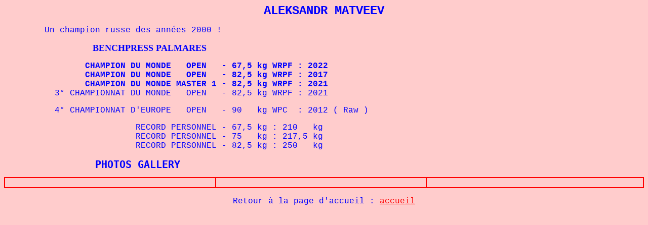

--- FILE ---
content_type: text/html
request_url: https://benchpresschampion.com/CHAMPIONS/MatveevA.html
body_size: 926
content:
<!DOCTYPE HTML PUBLIC "-//W3C//DTD HTML 4.01 Transitional//EN">
<html><head>



























<meta http-equiv="Content-Language" content="fr">
<meta http-equiv="Content-Type" content="text/html; charset=windows-1252">
<meta name="GENERATOR" content="Microsoft FrontPage 4.0">
<meta name="ProgId" content="FrontPage.Editor.Document"><title>Matveev</title>

<style fprolloverstyle="">A:hover {color: #FF0000; font-family: Courier New; font-size: 12 pt}
</style></head><body alink="#ff0000" bgcolor="#ffcccc" link="#ff0000" text="#0000ff" vlink="#ff00ff">

<p align="center"><font face="Courier New" size="5"><b>ALEKSANDR MATVEEV<br>
</b></font></p>
<p align="left"><font face="Courier New">&nbsp;&nbsp;&nbsp;&nbsp;&nbsp;&nbsp;&nbsp;
Un champion russe des années 2000 !</font></p>
<p><b><font size="4">&nbsp;&nbsp;&nbsp;&nbsp;&nbsp;&nbsp;&nbsp;&nbsp;&nbsp;&nbsp;&nbsp;&nbsp;&nbsp;&nbsp;&nbsp;&nbsp;&nbsp;&nbsp;&nbsp;&nbsp;&nbsp;&nbsp;&nbsp;&nbsp;&nbsp;&nbsp;&nbsp;&nbsp;&nbsp;&nbsp;&nbsp;&nbsp;&nbsp;&nbsp;
BENCHPRESS PALMARES</font></b></p>

<p style="font-family: Courier New;"><font style="font-weight: bold;" face="Courier New"><font color="#0000ff" face="Courier New" size="3"><span style="font-weight: normal;"></span></font></font><font style="font-weight: bold;" color="#0000ff" size="3">&nbsp;&nbsp;&nbsp;
&nbsp;&nbsp; &nbsp;&nbsp;&nbsp;&nbsp;&nbsp;&nbsp;&nbsp;&nbsp; CHAMPION
DU MONDE&nbsp;&nbsp; OPEN &nbsp; - 67,5 kg WRPF : 2022<br>
</font>

<font style="font-weight: bold;" color="#0000ff" size="3">&nbsp;&nbsp;&nbsp;
&nbsp;&nbsp; &nbsp;&nbsp;&nbsp;&nbsp;&nbsp;&nbsp;&nbsp;&nbsp; CHAMPION
DU MONDE&nbsp;&nbsp; OPEN &nbsp; - 82,5 kg WRPF : 2017<br>
</font>

<font style="font-weight: bold;" color="#0000ff" size="3">&nbsp;&nbsp;&nbsp;
&nbsp;&nbsp; &nbsp;&nbsp;&nbsp;&nbsp;&nbsp;&nbsp;&nbsp;&nbsp; CHAMPION
DU MONDE MASTER 1 - 82,5 kg WRPF : 2021<br>
</font>

<font color="#0000ff" size="3">&nbsp;&nbsp;&nbsp; &nbsp;&nbsp;  &nbsp;&nbsp; 3° CHAMPIONNAT DU MONDE&nbsp;&nbsp; OPEN &nbsp; - 82,5 kg WRPF : 2021<br>
</font>
</p>
<p style="font-family: Courier New;"><font color="#0000ff" size="3">&nbsp;&nbsp;&nbsp;
&nbsp;&nbsp; &nbsp;&nbsp; 4° CHAMPIONNAT D'EUROPE&nbsp;&nbsp;
OPEN&nbsp;&nbsp; - 90 &nbsp; kg WPC&nbsp; : 2012 ( Raw )<br>
</font></p>

<p style="font-family: Courier New;"><font color="#0000ff" size="3">&nbsp;&nbsp;&nbsp;
&nbsp;&nbsp; &nbsp;&nbsp; &nbsp;&nbsp; &nbsp;&nbsp; &nbsp;&nbsp;
&nbsp;&nbsp; &nbsp;&nbsp;&nbsp; </font><font color="#0000ff" size="3">RECORD PERSONNEL - 67,5</font><font color="#0000ff" size="3"> kg : 210 &nbsp;</font><font color="#0000ff" size="3"> kg<br></font><font color="#0000ff" size="3">&nbsp;&nbsp;&nbsp;
&nbsp;&nbsp; &nbsp;&nbsp; &nbsp;&nbsp; &nbsp;&nbsp; &nbsp;&nbsp;
&nbsp;&nbsp; &nbsp;&nbsp;&nbsp; </font><font color="#0000ff" size="3">RECORD PERSONNEL - 7</font><font color="#0000ff" size="3">5</font><font color="#0000ff" size="3">&nbsp;&nbsp; kg : 217,5</font><font color="#0000ff" size="3"> kg<br>
&nbsp;&nbsp;&nbsp;
&nbsp;&nbsp; &nbsp;&nbsp; &nbsp;&nbsp; &nbsp;&nbsp; &nbsp;&nbsp;
&nbsp;&nbsp; &nbsp;&nbsp;&nbsp; </font><font color="#0000ff" size="3">RECORD PERSONNEL - 82,</font><font color="#0000ff" size="3">5</font><font color="#0000ff" size="3"> kg : 250 &nbsp;</font><font color="#0000ff" size="3"> kg</font><font color="#0000ff" size="3"><br>
</font><font color="#0000ff" size="3"></font><font color="#0000ff" size="3"></font>
</p>













<pre><b><font size="4">&nbsp;&nbsp;&nbsp;&nbsp;&nbsp;&nbsp;&nbsp;&nbsp;&nbsp;&nbsp;&nbsp;&nbsp;&nbsp;&nbsp;&nbsp;&nbsp;&nbsp;&nbsp;</font><font size="5">PHOTOS GALLERY</font></b></pre>
<table border="1" bordercolor="#ff0000" cellpadding="0" cellspacing="0" width="100%">
  <tbody><tr>
    <td width="33%"><br>
</td>
    <td width="33%"><br>
</td>
    <td width="34%"><br>
</td>
  </tr>
</tbody></table>

<p>&nbsp;&nbsp;&nbsp;<font face="Courier New">&nbsp;&nbsp;&nbsp;&nbsp;&nbsp;&nbsp;&nbsp;&nbsp;&nbsp;&nbsp;&nbsp;&nbsp;&nbsp;&nbsp;&nbsp;&nbsp;
&nbsp;&nbsp;&nbsp;&nbsp;&nbsp;&nbsp;&nbsp;&nbsp;
&nbsp;&nbsp;&nbsp;&nbsp;&nbsp;&nbsp;&nbsp;&nbsp;&nbsp;&nbsp;&nbsp;&nbsp;&nbsp;&nbsp;&nbsp;&nbsp;
<font size="3">&nbsp;Retour à la page d'accueil :
<a href="../accueil.htm">accueil</a></font></font></p>

</body></html>